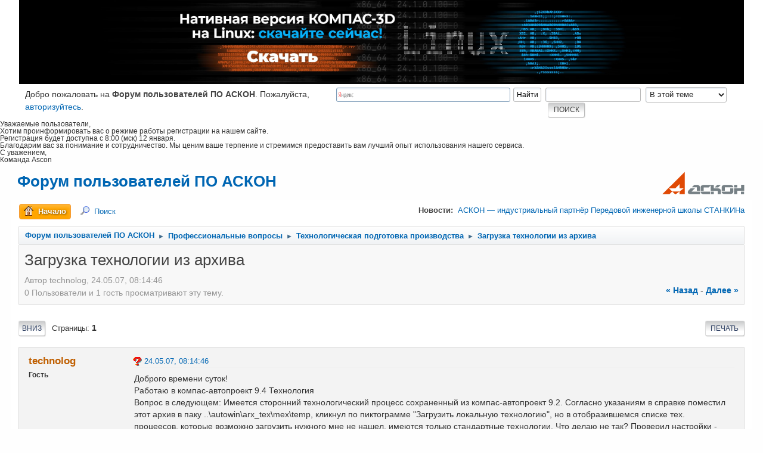

--- FILE ---
content_type: text/html; charset=UTF-8
request_url: https://forum.ascon.ru/index.php?topic=8218.0
body_size: 9999
content:
<!DOCTYPE html>
<html lang="ru-RU">
<head>
	<meta charset="UTF-8"><link rel="apple-touch-icon" href="/apple-touch-icon.png"><link rel="icon" href="/favicon.ico" sizes="any"><!-- 32x32 --><link rel="icon" href="/icon.svg" type="image/svg+xml"><link rel="manifest" href="/manifest.webmanifest"><link rel="yandex-tableau-widget" href="/tableau.json">
	<link rel="stylesheet" href="https://forum.ascon.ru/Themes/ascon/css/index.css?smf214_1728019574">
	<link rel="stylesheet" href="https://forum.ascon.ru/Themes/default/css/attachments.css?smf214_1728019574">
	<link rel="stylesheet" href="https://forum.ascon.ru/Themes/default/css/jquery.sceditor.css?smf214_1728019574">
	<link rel="stylesheet" href="https://forum.ascon.ru/Themes/ascon/css/responsive.css?smf214_1728019574">
	<style>
	.postarea .bbc_img, .list_posts .bbc_img, .post .inner .bbc_img, form#reported_posts .bbc_img, #preview_body .bbc_img { max-width: min(100%,800px); }
	
	.postarea .bbc_img, .list_posts .bbc_img, .post .inner .bbc_img, form#reported_posts .bbc_img, #preview_body .bbc_img { max-height: 600px; }
	
	</style>
	<script>
		var smf_theme_url = "https://forum.ascon.ru/Themes/ascon";
		var smf_default_theme_url = "https://forum.ascon.ru/Themes/default";
		var smf_images_url = "https://forum.ascon.ru/Themes/ascon/images";
		var smf_smileys_url = "https://forum.ascon.ru/Smileys";
		var smf_smiley_sets = "fugue,alienine,default,aaron,akyhne";
		var smf_smiley_sets_default = "fugue";
		var smf_avatars_url = "https://forum.ascon.ru/avatars";
		var smf_scripturl = "https://forum.ascon.ru/index.php?PHPSESSID=q1799i2ckejd777gpfgup5m3ne&amp;";
		var smf_iso_case_folding = false;
		var smf_charset = "UTF-8";
		var smf_session_id = "e16d5d6e0eeb4aa555548ecb8229a8fb";
		var smf_session_var = "a556e0595";
		var smf_member_id = 0;
		var ajax_notification_text = 'Загружается...';
		var help_popup_heading_text = 'Подсказка';
		var banned_text = 'Гость, вы забанены и не можете оставлять сообщения на форуме!';
		var smf_txt_expand = 'Развернуть';
		var smf_txt_shrink = 'Свернуть';
		var smf_collapseAlt = 'Скрыть';
		var smf_expandAlt = 'Показать';
		var smf_quote_expand = false;
		var allow_xhjr_credentials = false;
	</script>
	<script src="https://ajax.googleapis.com/ajax/libs/jquery/3.6.3/jquery.min.js"></script>
	<script src="https://forum.ascon.ru/Themes/default/scripts/smf_jquery_plugins.js?smf214_1728019574"></script>
	<script src="https://forum.ascon.ru/Themes/default/scripts/script.js?smf214_1728019574"></script>
	<script src="https://forum.ascon.ru/Themes/default/scripts/theme.js?smf214_1728019574"></script>
	<script src="https://forum.ascon.ru/Themes/default/scripts/captcha.js?smf214_1728019574"></script>
	<script src="https://forum.ascon.ru/Themes/default/scripts/editor.js?smf214_1728019574"></script>
	<script src="https://forum.ascon.ru/Themes/default/scripts/jquery.sceditor.bbcode.min.js?smf214_1728019574"></script>
	<script src="https://forum.ascon.ru/Themes/default/scripts/jquery.sceditor.smf.js?smf214_1728019574"></script>
	<script src="https://forum.ascon.ru/Themes/default/scripts/topic.js?smf214_1728019574"></script>
	<script src="https://forum.ascon.ru/Themes/default/scripts/quotedText.js?smf214_1728019574" defer></script>
	<script>
		var smf_smileys_url = 'https://forum.ascon.ru/Smileys/fugue';
		var bbc_quote_from = 'Цитата';
		var bbc_quote = 'Цитировать';
		var bbc_search_on = 'от';
	var smf_you_sure ='Хотите сделать это?';
	</script>
	<title>Загрузка технологии из архива</title>
	<meta name="viewport" content="width=device-width, initial-scale=1">
	<meta property="og:site_name" content="Форум пользователей ПО АСКОН">
	<meta property="og:title" content="Загрузка технологии из архива">
	<meta name="keywords" content="компас-3d лоцман:plm вертикаль чертежи 3d модели сапр cad cam cae aec capp">
	<meta property="og:url" content="https://forum.ascon.ru/index.php?PHPSESSID=q1799i2ckejd777gpfgup5m3ne&amp;topic=8218.0">
	<meta property="og:description" content="Загрузка технологии из архива">
	<meta name="description" content="Загрузка технологии из архива">
	<meta name="theme-color" content="#557EA0">
	<link rel="canonical" href="https://forum.ascon.ru/index.php?topic=8218.0">
	<link rel="help" href="https://forum.ascon.ru/index.php?PHPSESSID=q1799i2ckejd777gpfgup5m3ne&amp;action=help">
	<link rel="contents" href="https://forum.ascon.ru/index.php?PHPSESSID=q1799i2ckejd777gpfgup5m3ne&amp;">
	<link rel="search" href="https://forum.ascon.ru/index.php?PHPSESSID=q1799i2ckejd777gpfgup5m3ne&amp;action=search">
	<link rel="alternate" type="application/rss+xml" title="Форум пользователей ПО АСКОН - RSS" href="https://forum.ascon.ru/index.php?PHPSESSID=q1799i2ckejd777gpfgup5m3ne&amp;action=.xml;type=rss2;board=2">
	<link rel="alternate" type="application/atom+xml" title="Форум пользователей ПО АСКОН - Atom" href="https://forum.ascon.ru/index.php?PHPSESSID=q1799i2ckejd777gpfgup5m3ne&amp;action=.xml;type=atom;board=2">
	<link rel="index" href="https://forum.ascon.ru/index.php?PHPSESSID=q1799i2ckejd777gpfgup5m3ne&amp;board=2.0"><style>.vv_special { display:none; }</style><style>#smf_popup{z-index:1000}</style>
	<!-- Yandex.Metrika counter --><script type="text/javascript">(function(m,e,t,r,i,k,a){m[i]=m[i]||function(){(m[i].a=m[i].a||[]).push(arguments)};m[i].l=1*new Date();k=e.createElement(t),a=e.getElementsByTagName(t)[0],k.async=1,k.src=r,a.parentNode.insertBefore(k,a)})(window,document,"script","https://mc.yandex.ru/metrika/tag.js","ym");ym(159779,"init",{clickmap:true,trackLinks:true,accurateTrackBounce:true,webvisor:true });</script><noscript><div><img src="https://mc.yandex.ru/watch/159779" style="position:absolute; left:-9999px;" alt="" /></div></noscript><!-- /Yandex.Metrika counter -->
</head>
<body id="chrome" class="action_messageindex board_2">
<div id="footerfix">
	<div id="top_section">
		<div class="inner_wrap">





<div class="clear_left" style="width: 100%;">
    <div style="
margin-top:10px;
background-image: url(/images/2025-12-forum_K-3DLinuxRelease3840x385.jpg);
background-size: cover;
-webkit-background-size: cover;
-moz-background-size: cover;
-o-background-size: cover;
background-position: center center;
height: 180px;
">
        <a href=" https://kompas.ru/kompas-3d/download/?utm_source=forum-ascon&utm_medium=banner&utm_campaign=kompas_v24_linux" target="_blank" style="">
            <div style="width:100%;height:100%;"></div>
        </a>
    </div>
</div><div class="cflexible">
			<ul class="floatleft welcome">
				<li>Добро пожаловать на <strong>Форум пользователей ПО АСКОН</strong>. Пожалуйста, <a href="https://forum.ascon.ru/index.php?PHPSESSID=q1799i2ckejd777gpfgup5m3ne&amp;action=login" onclick="return reqOverlayDiv(this.href, 'Войти');">авторизуйтесь</a>.</li>
			</ul>
			<form id="search_form" class="floatright" action="https://forum.ascon.ru/index.php?PHPSESSID=q1799i2ckejd777gpfgup5m3ne&amp;action=search2" method="post" accept-charset="UTF-8">
				<input type="search" name="search" value="">&nbsp;
				<select name="search_selection">
					<option value="all">По всему форуму </option>
					<option value="topic" selected>В этой теме</option>
					<option value="board">В этом разделе</option>
				</select>
				<input type="hidden" name="sd_topic" value="8218">
				<input type="submit" name="search2" value="Поиск" class="button">
				<input type="hidden" name="advanced" value="0">
			</form>	<div class="ya-site-form ya-site-form_inited_no" data-bem="{&quot;action&quot;:&quot;https://yandex.ru/search/site/&quot;,&quot;arrow&quot;:false,&quot;bg&quot;:&quot;transparent&quot;,&quot;fontsize&quot;:12,&quot;fg&quot;:&quot;#000000&quot;,&quot;language&quot;:&quot;ru&quot;,&quot;logo&quot;:&quot;rb&quot;,&quot;publicname&quot;:&quot;Поиск по forum.ascon.ru&quot;,&quot;suggest&quot;:true,&quot;target&quot;:&quot;_self&quot;,&quot;tld&quot;:&quot;ru&quot;,&quot;type&quot;:2,&quot;usebigdictionary&quot;:true,&quot;searchid&quot;:2587405,&quot;input_fg&quot;:&quot;#000000&quot;,&quot;input_bg&quot;:&quot;#ffffff&quot;,&quot;input_fontStyle&quot;:&quot;normal&quot;,&quot;input_fontWeight&quot;:&quot;normal&quot;,&quot;input_placeholder&quot;:null,&quot;input_placeholderColor&quot;:&quot;#000000&quot;,&quot;input_borderColor&quot;:&quot;#7f9db9&quot;}"><form action="https://yandex.ru/search/site/" method="get" target="_self" accept-charset="utf-8"><input type="hidden" name="searchid" value="2587405"/><input type="hidden" name="l10n" value="ru"/><input type="hidden" name="reqenc" value=""/><input type="search" name="text" value=""/><input type="submit" value="Найти"/></form></div><style type="text/css">.ya-page_js_yes .ya-site-form_inited_no { display: none; }</style><script type="text/javascript">(function(w,d,c){var s=d.createElement('script'),h=d.getElementsByTagName('script')[0],e=d.documentElement;if((' '+e.className+' ').indexOf(' ya-page_js_yes ')===-1){e.className+=' ya-page_js_yes';}s.type='text/javascript';s.async=true;s.charset='utf-8';s.src=(d.location.protocol==='https:'?'https:':'http:')+'//site.yandex.net/v2.0/js/all.js';h.parentNode.insertBefore(s,h);(w[c]||(w[c]=[])).push(function(){Ya.Site.Form.init()})})(window,document,'yandex_site_callbacks');</script>
	<style>
		.cflexible{display:flex;justify-content:space-between;}
		.cflexible>form{order:2}
		.cflexible .ya-site-form{flex-basis:33%;}
		@media screen and (max-width:1200px){
			.cflexible{flex-wrap:wrap;}
			.cflexible .ya-site-form{flex-basis:100%;order:4;}
		}
		</style>
	</div>
		</div><!-- .inner_wrap -->
	</div><!-- #top_section --><div style="margin: 0 0 0 3.5em;font-size: 80%;line-height: 1.1em;   margin-left:auto;margin-right:auto;max-width:1800px;">
    <p>Уважаемые пользователи,</p>
    <p>Хотим проинформировать вас о режиме работы регистрации на нашем сайте.</p>
<!--
    <p>Зарегистрироваться возможно в рабочие дни, с 8:00 до 20:00 (мск).</p>
    <p>Если у вас возникнут вопросы или потребуется дополнительная информация, не стесняйтесь обращаться к нашей службе поддержки. Вы можете связаться с нами по указанным контактным данным на нашем сайте.</p>
-->
    <p>Регистрация будет доступна с 8:00 (мск) 12 января.</p>
    <p>Благодарим вас за понимание и сотрудничество. Мы ценим ваше терпение и стремимся предоставить вам лучший опыт использования нашего сервиса.</p>
    <p>С уважением,<br>Команда Ascon</p>
</div>
	<div id="header"><!-- BEGIN MOD CustomBlocks -->
		<h1 class="forumtitle">
			<a id="top" href="https://forum.ascon.ru/index.php?PHPSESSID=q1799i2ckejd777gpfgup5m3ne&amp;">Форум пользователей ПО АСКОН</a>
		</h1>
		<img id="smflogo" src="https://forum.ascon.ru/Themes/ascon/images/smflogo.svg" alt="Simple Machines Forum" title="Simple Machines Forum">
		<!-- END MOD CustomBlocks -->
	</div>
	<div id="wrapper">
		<div id="upper_section">
			<div id="inner_section">
				<div id="inner_wrap" style="position:relative;z-index:100;">
					<div class="user">
						31.01.26, 01:18:52
					</div>
					<div class="news">
						<h2>Новости: </h2>
						<p><a href="https://ascon.ru/news_and_events/news/3752/" class="bbc_link" target="_blank" rel="noopener">АСКОН — индустриальный партнёр Передовой инженерной школы СТАНКИНа</a></p>
					</div>
					<hr class="clear">
				</div>
				<a class="menu_icon mobile_user_menu"></a>
				<div id="main_menu">
					<div id="mobile_user_menu" class="popup_container">
						<div class="popup_window description">
							<div class="popup_heading">Главное меню
								<a href="javascript:void(0);" class="main_icons hide_popup"></a>
							</div>
							
					<ul class="dropmenu menu_nav">
						<li class="button_home">
							<a class="active" href="https://forum.ascon.ru/index.php?PHPSESSID=q1799i2ckejd777gpfgup5m3ne&amp;">
								<span class="main_icons home"></span><span class="textmenu">Начало</span>
							</a>
						</li>
						<li class="button_search">
							<a href="https://forum.ascon.ru/index.php?PHPSESSID=q1799i2ckejd777gpfgup5m3ne&amp;action=search">
								<span class="main_icons search"></span><span class="textmenu">Поиск</span>
							</a>
						</li>
					</ul><!-- .menu_nav -->
						</div>
					</div>
				</div>
				<div class="navigate_section">
					<ul>
						<li>
							<a href="https://forum.ascon.ru/index.php?PHPSESSID=q1799i2ckejd777gpfgup5m3ne&amp;"><span>Форум пользователей ПО АСКОН</span></a>
						</li>
						<li>
							<span class="dividers"> &#9658; </span>
							<a href="https://forum.ascon.ru/index.php?PHPSESSID=q1799i2ckejd777gpfgup5m3ne&amp;#c1"><span>Профессиональные вопросы</span></a>
						</li>
						<li>
							<span class="dividers"> &#9658; </span>
							<a href="https://forum.ascon.ru/index.php?PHPSESSID=q1799i2ckejd777gpfgup5m3ne&amp;board=2.0"><span>Технологическая подготовка производства</span></a>
						</li>
						<li class="last">
							<span class="dividers"> &#9658; </span>
							<a href="https://forum.ascon.ru/index.php?PHPSESSID=q1799i2ckejd777gpfgup5m3ne&amp;topic=8218.0"><span>Загрузка технологии из архива</span></a>
						</li>
					</ul>
				</div><!-- .navigate_section -->
			</div><!-- #inner_section -->
		</div><!-- #upper_section -->
		<div id="content_section">
			<div id="main_content_section"><script type="text/javascript">
var
    img_loading  = 'https://forum.ascon.ru/Themes/ascon/images/loading.gif',
    img_expand   = 'https://forum.ascon.ru/Themes/ascon/images/expand.gif',
    img_collapse = 'https://forum.ascon.ru/Themes/ascon/images/collapse.gif',
    url_thanks   = 'https://forum.ascon.ru/index.php?action=thanks;sa=get;id_msg=',
    req = new XMLHttpRequest();

function show_thanks(id) {
    // повторное нажатие
    if (document.getElementById('thanks_img_' + id).alt == '-') {
        document.getElementById('thanks_img_' + id).src = img_expand;
        document.getElementById('thanks_img_' + id).alt = '+';
        document.getElementById('thanks_mes_' + id).style.padding = '0';
        document.getElementById('thanks_mes_' + id).innerHTML = '';
        return;
    }

    if ('' != document.getElementById('thanks_mes_' + id).innerHTML) return;
    document.getElementById('thanks_img_' + id).src = img_collapse;
    document.getElementById('thanks_img_' + id).alt = '-';
    document.getElementById('thanks_mes_' + id).innerHTML = '<div style="text-align:center"><img alt="loading" src="'+img_loading+'" /></div>';

    req.open('GET', url_thanks + id, true);
    //req.onreadystatechange = processThanks;
    req.onreadystatechange = function() {
        try {
            if (req.readyState == 4) {
                if (req.status == 200) {
                    if ('' == req.responseText) {
                        alert('Не удалось получить данные');
                        document.getElementById('thanks_mes_' + id).innerHTML = '';
                    } else {
                        document.getElementById('thanks_mes_' + id).innerHTML = req.responseText;
                        document.getElementById('thanks_mes_' + id).style.padding = '1em';
                    }
                } else {
                    alert('Не удалось получить данные');
                }
            }
        } catch (e) {}
    };
    req.send(null);
}
</script>

		<div id="display_head" class="information">
			<h2 class="display_title">
				<span id="top_subject">Загрузка технологии из архива</span>
			</h2>
			<p>Автор technolog, 24.05.07, 08:14:46</p>
			<span class="nextlinks floatright"><a href="https://forum.ascon.ru/index.php?PHPSESSID=q1799i2ckejd777gpfgup5m3ne&amp;topic=8218.0;prev_next=prev#new">&laquo; назад</a> - <a href="https://forum.ascon.ru/index.php?PHPSESSID=q1799i2ckejd777gpfgup5m3ne&amp;topic=8218.0;prev_next=next#new">далее &raquo;</a></span>
			<p>0 Пользователи и 1 гость просматривают эту тему.
			</p>
		</div><!-- #display_head -->
		
		<div class="pagesection top">
			
		<div class="buttonlist floatright">
			
				<a class="button button_strip_print" href="https://forum.ascon.ru/index.php?PHPSESSID=q1799i2ckejd777gpfgup5m3ne&amp;action=printpage;topic=8218.0"  rel="nofollow">Печать</a>
		</div>
			
			<div class="pagelinks floatleft">
				<a href="#bot" class="button">Вниз</a>
				<span class="pages">Страницы</span><span class="current_page">1</span> 
			</div>
		<div class="mobile_buttons floatright">
			<a class="button mobile_act">Действия пользователя</a>
			
		</div>
		</div>
		<div id="forumposts">
			<form action="https://forum.ascon.ru/index.php?PHPSESSID=q1799i2ckejd777gpfgup5m3ne&amp;action=quickmod2;topic=8218.0" method="post" accept-charset="UTF-8" name="quickModForm" id="quickModForm" onsubmit="return oQuickModify.bInEditMode ? oQuickModify.modifySave('e16d5d6e0eeb4aa555548ecb8229a8fb', 'a556e0595') : false">
				<div class="windowbg" id="msg43166">
					
					<div class="post_wrapper">
						<div class="poster">
							<h4>
								technolog
							</h4>
							<ul class="user_info">
								<li class="membergroup">Гость</li>
								<li class="poster_ip">Записан</li>
							</ul>
						</div><!-- .poster -->
						<div class="postarea">
							<div class="keyinfo">
								<div id="subject_43166" class="subject_title subject_hidden">
									<a href="https://forum.ascon.ru/index.php?PHPSESSID=q1799i2ckejd777gpfgup5m3ne&amp;msg=43166" rel="nofollow">Загрузка технологии из архива</a>
								</div>
								
								<div class="postinfo">
									<span class="messageicon" >
										<img src="https://forum.ascon.ru/Themes/ascon/images/post/8.png" alt="">
									</span>
									<a href="https://forum.ascon.ru/index.php?PHPSESSID=q1799i2ckejd777gpfgup5m3ne&amp;msg=43166" rel="nofollow" title="Загрузка технологии из архива" class="smalltext">24.05.07, 08:14:46</a>
									<span class="spacer"></span>
									<span class="smalltext modified floatright" id="modified_43166">
									</span>
								</div>
								<div id="msg_43166_quick_mod"></div>
							</div><!-- .keyinfo -->
							<div class="post">
								<div class="inner" data-msgid="43166" id="msg_43166">
									Доброго времени суток!<br />Работаю в компас-автопроект 9.4 Технология<br />Вопрос в следующем: Имеется сторонний технологический процесс сохраненный из компас-автопроект 9.2. Согласно указаниям в справке поместил этот архив в паку ..\autowin\arx_tex\mex\temp, кликнул по пиктограмме &quot;Загрузить локальную технологию&quot;, но в отобразившемся списке тех. процеесов, которые возможно загрузить нужного мне не нашел, имеются только стандартные технологии. Что делаю не так? Проверил настройки - папка указана верно.<br /><br />Спасибо!
								</div>
							</div><!-- .post -->
							<div class="under_message">
							</div><!-- .under_message -->
						</div><!-- .postarea -->
						<div class="moderatorbar">
						</div><!-- .moderatorbar -->
					</div><!-- .post_wrapper -->
				</div><!-- $message[css_class] -->
				<hr class="post_separator">
				<div class="windowbg" id="msg43218">
					
					
					<div class="post_wrapper">
						<div class="poster">
							<h4>
								<span class="off" title="Офлайн"></span>
								<a href="https://forum.ascon.ru/index.php?PHPSESSID=q1799i2ckejd777gpfgup5m3ne&amp;action=profile;u=194" title="Просмотр профиля Belik">Belik</a>
							</h4>
							<ul class="user_info">
								<li class="avatar">
									<a href="https://forum.ascon.ru/index.php?PHPSESSID=q1799i2ckejd777gpfgup5m3ne&amp;action=profile;u=194"><img class="avatar" src="https://forum.ascon.ru/custom_avatar/avatar_194.jpg" alt=""></a>
								</li>
								<li class="icons"><img src="https://forum.ascon.ru/Themes/ascon/images/membericons/icon.png" alt="*"><img src="https://forum.ascon.ru/Themes/ascon/images/membericons/icon.png" alt="*"><img src="https://forum.ascon.ru/Themes/ascon/images/membericons/icon.png" alt="*"></li>
								<li class="postgroup">Участник</li>
								<li class="postcount">Сообщения: 50</li>
								<li class="im_icons">
									<ol>
										<li class="custom cust_gender"><span class=" main_icons gender_1" title="Male"></span></li>
									</ol>
								</li>
								<li class="custom cust_loca">Город: Москва</li>
								<li class="poster_ip">Записан</li>
							</ul>
						</div><!-- .poster -->
						<div class="postarea">
							<div class="keyinfo">
								<div id="subject_43218" class="subject_title subject_hidden">
									<a href="https://forum.ascon.ru/index.php?PHPSESSID=q1799i2ckejd777gpfgup5m3ne&amp;msg=43218" rel="nofollow">Re:Загрузка технологии из архива</a>
								</div>
								<span class="page_number floatright">#1</span>
								<div class="postinfo">
									<span class="messageicon"  style="position: absolute; z-index: -1;">
										<img src="https://forum.ascon.ru/Themes/ascon/images/post/xx.png" alt="">
									</span>
									<a href="https://forum.ascon.ru/index.php?PHPSESSID=q1799i2ckejd777gpfgup5m3ne&amp;msg=43218" rel="nofollow" title="Ответ #1 - Re:Загрузка технологии из архива" class="smalltext">24.05.07, 14:37:35</a>
									<span class="spacer"></span>
									<span class="smalltext modified floatright" id="modified_43218">
									</span>
								</div>
								<div id="msg_43218_quick_mod"></div>
							</div><!-- .keyinfo -->
							<div class="post">
								<div class="inner" data-msgid="43218" id="msg_43218">
									<blockquote class="bbc_standard_quote"><cite><a href="https://forum.ascon.ru/index.php?PHPSESSID=q1799i2ckejd777gpfgup5m3ne&amp;topic=8218.msg43166#msg43166">Цитата: technolog от 24.05.07, 08:14:46</a></cite><br />Доброго времени суток!<br />Работаю в компас-автопроект 9.4 Технология<br />Вопрос в следующем: Имеется сторонний технологический процесс сохраненный из компас-автопроект 9.2. Согласно указаниям в справке поместил этот архив в паку ..\autowin\arx_tex\mex\temp, кликнул по пиктограмме &quot;Загрузить локальную технологию&quot;, но в отобразившемся списке тех. процеесов, которые возможно загрузить нужного мне не нашел, имеются только стандартные технологии. Что делаю не так? Проверил настройки - папка указана верно.<br /><br />Спасибо!<br /></blockquote><br />Добрый день.<br /><br />В список локальных ТП нужно добавить новую запись (клавиша insert), указав имя файла техпроцесса в поле &quot;Файл документа&quot;.<br />Только после этого Вы сможете открыть этот ТП.
								</div>
							</div><!-- .post -->
							<div class="under_message">
							</div><!-- .under_message -->
						</div><!-- .postarea -->
						<div class="moderatorbar">
						</div><!-- .moderatorbar -->
					</div><!-- .post_wrapper -->
				</div><!-- $message[css_class] -->
				<hr class="post_separator">
				<div class="windowbg" id="msg43247">
					
					
					<div class="post_wrapper">
						<div class="poster">
							<h4>
								Technolog
							</h4>
							<ul class="user_info">
								<li class="membergroup">Гость</li>
								<li class="poster_ip">Записан</li>
							</ul>
						</div><!-- .poster -->
						<div class="postarea">
							<div class="keyinfo">
								<div id="subject_43247" class="subject_title subject_hidden">
									<a href="https://forum.ascon.ru/index.php?PHPSESSID=q1799i2ckejd777gpfgup5m3ne&amp;msg=43247" rel="nofollow">Re:Загрузка технологии из архива</a>
								</div>
								<span class="page_number floatright">#2</span>
								<div class="postinfo">
									<span class="messageicon" >
										<img src="https://forum.ascon.ru/Themes/ascon/images/post/2.png" alt="">
									</span>
									<a href="https://forum.ascon.ru/index.php?PHPSESSID=q1799i2ckejd777gpfgup5m3ne&amp;msg=43247" rel="nofollow" title="Ответ #2 - Re:Загрузка технологии из архива" class="smalltext">25.05.07, 07:41:00</a>
									<span class="spacer"></span>
									<span class="smalltext modified floatright" id="modified_43247">
									</span>
								</div>
								<div id="msg_43247_quick_mod"></div>
							</div><!-- .keyinfo -->
							<div class="post">
								<div class="inner" data-msgid="43247" id="msg_43247">
									<b>Дак не дает он в поле, где нужно указать имя файла ввести что-либо</b>. пробывал уже.
								</div>
							</div><!-- .post -->
							<div class="under_message">
							</div><!-- .under_message -->
						</div><!-- .postarea -->
						<div class="moderatorbar">
						</div><!-- .moderatorbar -->
					</div><!-- .post_wrapper -->
				</div><!-- $message[css_class] -->
				<hr class="post_separator">
				<div class="windowbg" id="msg43248">
					
					
					<div class="post_wrapper">
						<div class="poster">
							<h4>
								technolog
							</h4>
							<ul class="user_info">
								<li class="membergroup">Гость</li>
								<li class="poster_ip">Записан</li>
							</ul>
						</div><!-- .poster -->
						<div class="postarea">
							<div class="keyinfo">
								<div id="subject_43248" class="subject_title subject_hidden">
									<a href="https://forum.ascon.ru/index.php?PHPSESSID=q1799i2ckejd777gpfgup5m3ne&amp;msg=43248" rel="nofollow">Re:Загрузка технологии из архива</a>
								</div>
								<span class="page_number floatright">#3</span>
								<div class="postinfo">
									<span class="messageicon" >
										<img src="https://forum.ascon.ru/Themes/ascon/images/post/1.png" alt="">
									</span>
									<a href="https://forum.ascon.ru/index.php?PHPSESSID=q1799i2ckejd777gpfgup5m3ne&amp;msg=43248" rel="nofollow" title="Ответ #3 - Re:Загрузка технологии из архива" class="smalltext">25.05.07, 08:00:06</a>
									<span class="spacer"></span>
									<span class="smalltext modified floatright" id="modified_43248">
									</span>
								</div>
								<div id="msg_43248_quick_mod"></div>
							</div><!-- .keyinfo -->
							<div class="post">
								<div class="inner" data-msgid="43248" id="msg_43248">
									TNKS!<br />Рзобрались!
								</div>
							</div><!-- .post -->
							<div class="under_message">
							</div><!-- .under_message -->
						</div><!-- .postarea -->
						<div class="moderatorbar">
						</div><!-- .moderatorbar -->
					</div><!-- .post_wrapper -->
				</div><!-- $message[css_class] -->
				<hr class="post_separator">
			</form>
		</div><!-- #forumposts -->
		<div class="pagesection">
			
		<div class="buttonlist floatright">
			
				<a class="button button_strip_print" href="https://forum.ascon.ru/index.php?PHPSESSID=q1799i2ckejd777gpfgup5m3ne&amp;action=printpage;topic=8218.0"  rel="nofollow">Печать</a>
		</div>
			
			<div class="pagelinks floatleft">
				<a href="#main_content_section" class="button" id="bot">Вверх</a>
				<span class="pages">Страницы</span><span class="current_page">1</span> 
			</div>
		<div class="mobile_buttons floatright">
			<a class="button mobile_act">Действия пользователя</a>
			
		</div>
		</div>
				<div class="navigate_section">
					<ul>
						<li>
							<a href="https://forum.ascon.ru/index.php?PHPSESSID=q1799i2ckejd777gpfgup5m3ne&amp;"><span>Форум пользователей ПО АСКОН</span></a>
						</li>
						<li>
							<span class="dividers"> &#9658; </span>
							<a href="https://forum.ascon.ru/index.php?PHPSESSID=q1799i2ckejd777gpfgup5m3ne&amp;#c1"><span>Профессиональные вопросы</span></a>
						</li>
						<li>
							<span class="dividers"> &#9658; </span>
							<a href="https://forum.ascon.ru/index.php?PHPSESSID=q1799i2ckejd777gpfgup5m3ne&amp;board=2.0"><span>Технологическая подготовка производства</span></a>
						</li>
						<li class="last">
							<span class="dividers"> &#9658; </span>
							<a href="https://forum.ascon.ru/index.php?PHPSESSID=q1799i2ckejd777gpfgup5m3ne&amp;topic=8218.0"><span>Загрузка технологии из архива</span></a>
						</li>
					</ul>
				</div><!-- .navigate_section -->
		<div id="moderationbuttons">
			
		</div>
		<div id="display_jump_to"></div>
		<div id="mobile_action" class="popup_container">
			<div class="popup_window description">
				<div class="popup_heading">
					Действия пользователя
					<a href="javascript:void(0);" class="main_icons hide_popup"></a>
				</div>
				
		<div class="buttonlist">
			
				<a class="button button_strip_print" href="https://forum.ascon.ru/index.php?PHPSESSID=q1799i2ckejd777gpfgup5m3ne&amp;action=printpage;topic=8218.0"  rel="nofollow">Печать</a>
		</div>
			</div>
		</div>
		<script>
			if ('XMLHttpRequest' in window)
			{
				var oQuickModify = new QuickModify({
					sScriptUrl: smf_scripturl,
					sClassName: 'quick_edit',
					bShowModify: true,
					iTopicId: 8218,
					sTemplateBodyEdit: '\n\t\t\t\t\t\t<div id="quick_edit_body_container">\n\t\t\t\t\t\t\t<div id="error_box" class="error"><' + '/div>\n\t\t\t\t\t\t\t<textarea class="editor" name="message" rows="12" tabindex="1">%body%<' + '/textarea><br>\n\t\t\t\t\t\t\t<input type="hidden" name="a556e0595" value="e16d5d6e0eeb4aa555548ecb8229a8fb">\n\t\t\t\t\t\t\t<input type="hidden" name="topic" value="8218">\n\t\t\t\t\t\t\t<input type="hidden" name="msg" value="%msg_id%">\n\t\t\t\t\t\t\t<div class="righttext quickModifyMargin">\n\t\t\t\t\t\t\t\t<input type="submit" name="post" value="Сохранить" tabindex="2" onclick="return oQuickModify.modifySave(\'e16d5d6e0eeb4aa555548ecb8229a8fb\', \'a556e0595\');" accesskey="s" class="button"> <input type="submit" name="cancel" value="Отмена" tabindex="3" onclick="return oQuickModify.modifyCancel();" class="button">\n\t\t\t\t\t\t\t<' + '/div>\n\t\t\t\t\t\t<' + '/div>',
					sTemplateSubjectEdit: '<input type="text" name="subject" value="%subject%" size="80" maxlength="80" tabindex="4">',
					sTemplateBodyNormal: '%body%',
					sTemplateSubjectNormal: '<a hr'+'ef="' + smf_scripturl + '?topic=8218.msg%msg_id%#msg%msg_id%" rel="nofollow">%subject%<' + '/a>',
					sTemplateTopSubject: '%subject%',
					sTemplateReasonEdit: 'Причина редактирования: <input type="text" name="modify_reason" value="%modify_reason%" size="80" maxlength="80" tabindex="5" class="quickModifyMargin">',
					sTemplateReasonNormal: '%modify_text',
					sErrorBorderStyle: '1px solid red'
				});

				aJumpTo[aJumpTo.length] = new JumpTo({
					sContainerId: "display_jump_to",
					sJumpToTemplate: "<label class=\"smalltext jump_to\" for=\"%select_id%\">Перейти в<" + "/label> %dropdown_list%",
					iCurBoardId: 2,
					iCurBoardChildLevel: 0,
					sCurBoardName: "Технологическая подготовка производства",
					sBoardChildLevelIndicator: "==",
					sBoardPrefix: "=> ",
					sCatSeparator: "-----------------------------",
					sCatPrefix: "",
					sGoButtonLabel: "Отправить"
				});

				aIconLists[aIconLists.length] = new IconList({
					sBackReference: "aIconLists[" + aIconLists.length + "]",
					sIconIdPrefix: "msg_icon_",
					sScriptUrl: smf_scripturl,
					bShowModify: true,
					iBoardId: 2,
					iTopicId: 8218,
					sSessionId: smf_session_id,
					sSessionVar: smf_session_var,
					sLabelIconList: "Иконка",
					sBoxBackground: "transparent",
					sBoxBackgroundHover: "#ffffff",
					iBoxBorderWidthHover: 1,
					sBoxBorderColorHover: "#adadad" ,
					sContainerBackground: "#ffffff",
					sContainerBorder: "1px solid #adadad",
					sItemBorder: "1px solid #ffffff",
					sItemBorderHover: "1px dotted gray",
					sItemBackground: "transparent",
					sItemBackgroundHover: "#e0e0f0"
				});
			}
		</script>
			<script>
				var verificationpostHandle = new smfCaptcha("https://forum.ascon.ru/index.php?PHPSESSID=q1799i2ckejd777gpfgup5m3ne&amp;action=verificationcode;vid=post;rand=3ba6e3700d5c21ffa4f37d8898e41985", "post", 0);
			</script>
			</div><!-- #main_content_section -->
		</div><!-- #content_section -->
	</div><!-- #wrapper -->
</div><!-- #footerfix -->
	<div id="footer">
		<div class="inner_wrap">
		<ul>
			<li class="floatright"><a href="https://forum.ascon.ru/index.php?PHPSESSID=q1799i2ckejd777gpfgup5m3ne&amp;action=help">Помощь</a> | <a href="https://forum.ascon.ru/index.php?PHPSESSID=q1799i2ckejd777gpfgup5m3ne&amp;action=help;sa=rules">Условия и правила</a> | <a href="#top_section">Вверх &#9650;</a></li>
			<li class="copyright"><a href="https://forum.ascon.ru/index.php?PHPSESSID=q1799i2ckejd777gpfgup5m3ne&amp;action=credits" title="Лицензия" target="_blank" rel="noopener">SMF 2.1.4 &copy; 2023</a>, <a href="https://www.simplemachines.org" title="Simple Machines" target="_blank" rel="noopener">Simple Machines</a></li>
		</ul>
		</div>
	</div><!-- #footer -->
<script>
window.addEventListener("DOMContentLoaded", function() {
	function triggerCron()
	{
		$.get('https://forum.ascon.ru' + "/cron.php?ts=1769811525");
	}
	window.setTimeout(triggerCron, 1);
		$.sceditor.locale["ru"] = {
			"Width (optional):": "Ширина (необязательно):",
			"Height (optional):": "Высота (необязательно):",
			"Insert": "Вставить ",
			"Description (optional):": "Описание (необязательно)",
			"Rows:": "Строк:",
			"Cols:": "Колонок:",
			"URL:": "Ссылка (URL): ",
			"E-mail:": "Имейл: ",
			"Video URL:": "Ссылка на видео:",
			"More": "Ещё",
			"Close": "Закрыть",
			dateFormat: "day.month.year"
		};
});
</script>
<!-- Top.Mail.Ru counter -->
<script type="text/javascript">
var _tmr = window._tmr || (window._tmr = []);
_tmr.push({id: "3403714", type: "pageView", start: (new Date()).getTime()});
(function (d, w, id) {
  if (d.getElementById(id)) return;
  var ts = d.createElement("script"); ts.type = "text/javascript"; ts.async = true; ts.id = id;
  ts.src = "https://top-fwz1.mail.ru/js/code.js";
  var f = function () {var s = d.getElementsByTagName("script")[0]; s.parentNode.insertBefore(ts, s);};
  if (w.opera == "[object Opera]") { d.addEventListener("DOMContentLoaded", f, false); } else { f(); }
})(document, window, "tmr-code");
</script>
<noscript><div><img src="https://top-fwz1.mail.ru/counter?id=3403714;js=na" style="position:absolute;left:-9999px;" alt="Top.Mail.Ru" /></div></noscript>
<!-- /Top.Mail.Ru counter -->

</body>
</html>